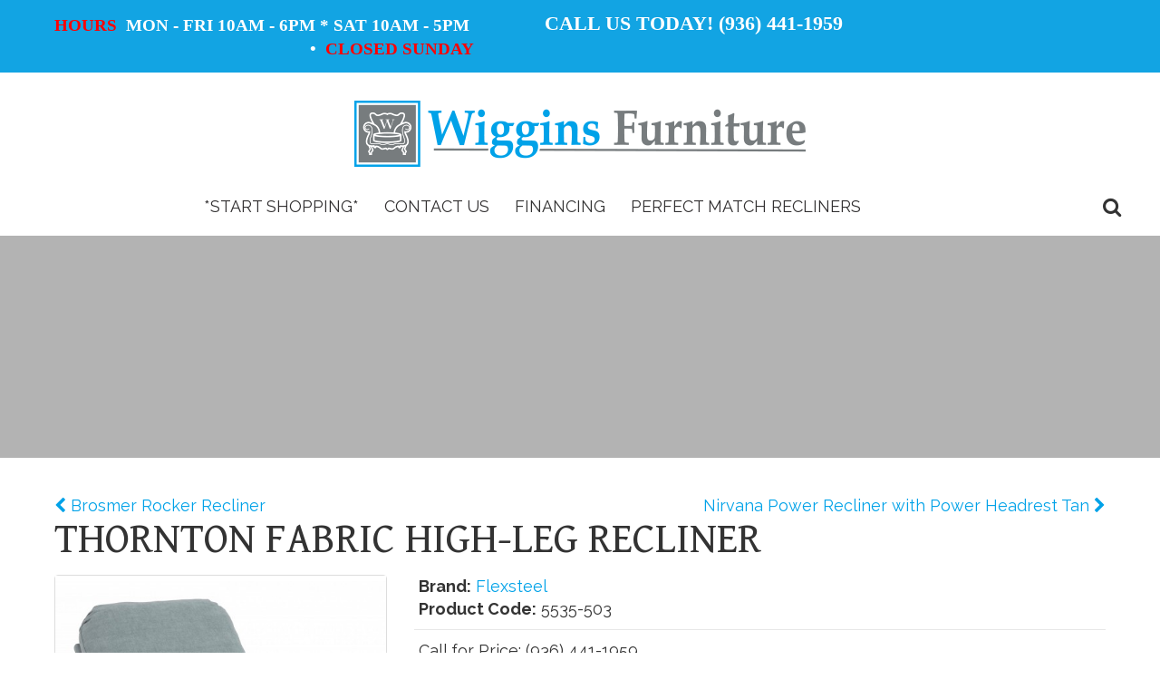

--- FILE ---
content_type: text/html; charset=UTF-8
request_url: https://www.wigginsfurniture.net/component/eshop/thornton-fabric-high-leg-recliner?Itemid=0
body_size: 41751
content:
    
<!DOCTYPE html>
<html prefix="og: http://ogp.me/ns#" lang="en-gb" dir="ltr"
	  class='com_eshop view-product j31 mm-hover'>

<head>
	<base href="https://www.wigginsfurniture.net/component/eshop/thornton-fabric-high-leg-recliner" />
	<meta http-equiv="content-type" content="text/html; charset=utf-8" />
	<meta name="keywords" content="Wiggins Furniture, wiggins furniture, Wigins Furniture, Wilkins Furniture, Wilson Furniture, furniture stores near me, gallery furniture, Gallery Furniture, Mattress Mack, mattress store, bedroom setting, kitchen island, sectional sofas, entertainment center, recline chairs, recliners, cheap furniture, discount furniture, cheap couch, cheap furniture, wood desk, office furniture, cheap bed furniture, cheap bar stools, cheap bedroom furnitures, cheap coffee tables, cheapest furniture online, california king bed frame, cheap dining room set, cheap living room set, discount furniture store, discounted furniture store, ikea furniture, ashley furniture sale, lazy boy recliners, overstock furniture, costco furniture, ikea mattress, ashley home furniture, used furniture stores, ashley furniture outlet, furniture outlet, rooms to go near me, wayfair store, online furniture stores, Walmart bed frames, mattress sale near me, discount furniture near me, best furniture stores, pottery barn furniture, lazy boy sofas, mattress outlet" />
	<meta name="description" content="Wiggins Furniture, Inc." />
	<meta name="generator" content="Joomla! - Open Source Content Management" />
	<title>Wiggins Furniture, Inc. - Thornton Fabric High-Leg Recliner</title>
	<link href="/templates/t3_bs3_blank/favicon.ico" rel="shortcut icon" type="image/vnd.microsoft.icon" />
	<link href="/t3-assets/css/css-2322b-84319.css" rel="stylesheet" type="text/css" media="all" />
	<link href="https://cdn.jsdelivr.net/npm/simple-line-icons@2.4.1/css/simple-line-icons.css" rel="stylesheet" type="text/css" />
	<link href="/t3-assets/css/css-a097f-29636.css" rel="stylesheet" type="text/css" media="all" />
	<link href="/t3-assets/css/css-10c07-04686.css" rel="stylesheet" type="text/css" media="all" />
	<link href="/t3-assets/css/css-8a197-19373.css" rel="stylesheet" type="text/css" media="all" />
	<link href="/t3-assets/css/css-312b5-33400.css" rel="stylesheet" type="text/css" media="all" />
	<link href="https://fonts.googleapis.com/css?family=Gentium+Book+Basic:400,700" rel="stylesheet" type="text/css" />
	<link href="https://fonts.googleapis.com/css?family=Raleway:100,200,300,400,500,600,700,800,900" rel="stylesheet" type="text/css" />
	<link href="/t3-assets/css/css-bc1bb-19373.css" rel="stylesheet" type="text/css" media="all" />
	<style type="text/css">

		.eb-1 .eb-close:hover {
			color: rgba(128, 128, 128, 1) !important;
		}	
	
	</style>
	<script type="application/json" class="joomla-script-options new">{"csrf.token":"e8b7e9f956fccc7117705ebef31903d7","system.paths":{"root":"","base":""}}</script>
	<script src="/t3-assets/js/js-5c1d2-33400.js" type="text/javascript"></script>
	<script src="/media/k2/assets/js/k2.frontend.js?v=2.10.3&b=20200429&sitepath=/" type="text/javascript"></script>
	<script src="/t3-assets/js/js-4a5cb-19370.js" type="text/javascript"></script>
	<script src="/plugins/system/jcemediabox/js/jcemediabox.js?0c56fee23edfcb9fbdfe257623c5280e" type="text/javascript"></script>
	<script src="/t3-assets/js/js-444db-33400.js" type="text/javascript"></script>
	<script type="text/javascript">
jQuery(function($){ $("#product a").click(function (e) {e.preventDefault();$(this).tab("show");});});jQuery(function($){ $("#productTabs").append($("<li class=\" active\"><a href=\"#description\" data-toggle=\"tab\">Description<\/a><\/li>")); });jQuery(function($){ $("#productTabs").append($("<li class=\"\"><a href=\"#related-products\" data-toggle=\"tab\">Related Products<\/a><\/li>")); });JCEMediaBox.init({popup:{width:"",height:"",legacy:0,lightbox:0,shadowbox:0,resize:1,icons:0,overlay:1,overlayopacity:0.8,overlaycolor:"#000000",fadespeed:500,scalespeed:500,hideobjects:0,scrolling:"fixed",close:2,labels:{'close':'Close','next':'Next','previous':'Previous','cancel':'Cancel','numbers':'{$current} of {$total}'},cookie_expiry:"",google_viewer:0},tooltip:{className:"tooltip",opacity:0.8,speed:150,position:"br",offsets:{x: 16, y: 16}},base:"/",imgpath:"plugins/system/jcemediabox/img",theme:"standard",themecustom:"",themepath:"plugins/system/jcemediabox/themes",mediafallback:0,mediaselector:"audio,video"});jQuery(function($){ initTooltips(); $("body").on("subform-row-add", initTooltips); function initTooltips (event, container) { container = container || document;$(container).find(".hasTooltip").tooltip({"html": true,"container": "body"});} });
	</script>

	
<!-- META FOR IOS & HANDHELD -->
	<meta name="viewport" content="width=device-width, initial-scale=1.0, maximum-scale=1.0, user-scalable=no"/>
	<style type="text/stylesheet">
		@-webkit-viewport   { width: device-width; }
		@-moz-viewport      { width: device-width; }
		@-ms-viewport       { width: device-width; }
		@-o-viewport        { width: device-width; }
		@viewport           { width: device-width; }
	</style>
	<script type="text/javascript">
		//<![CDATA[
		if (navigator.userAgent.match(/IEMobile\/10\.0/)) {
			var msViewportStyle = document.createElement("style");
			msViewportStyle.appendChild(
				document.createTextNode("@-ms-viewport{width:auto!important}")
			);
			document.getElementsByTagName("head")[0].appendChild(msViewportStyle);
		}
		//]]>
	</script>
<meta name="HandheldFriendly" content="true"/>
<meta name="apple-mobile-web-app-capable" content="YES"/>
<!-- //META FOR IOS & HANDHELD -->




<!-- Le HTML5 shim and media query for IE8 support -->
<!--[if lt IE 9]>
<script src="//cdnjs.cloudflare.com/ajax/libs/html5shiv/3.7.3/html5shiv.min.js"></script>
<script type="text/javascript" src="/plugins/system/t3/base-bs3/js/respond.min.js"></script>
<![endif]-->

<!-- You can add Google Analytics here or use T3 Injection feature -->
<!-- Global site tag (gtag.js) - Google Analytics -->
<script async src="https://www.googletagmanager.com/gtag/js?id=UA-4959126-34"></script>
<script>
  window.dataLayer = window.dataLayer || [];
  function gtag(){dataLayer.push(arguments);}
  gtag('js', new Date());

  gtag('config', 'UA-4959126-34');
</script>

</head>

<body>

<div class="t3-wrapper"> <!-- Need this wrapper for off-canvas menu. Remove if you don't use of-canvas -->

  
<!-- HEADER -->
<div id="headerWrap">

	<div id="t3-header-top">
		<div class="t3-top-header container-fluid">

			<!-- LANGUAGE SWITCHER -->
			<div class="col-xs-12 col-sm-12 col-md-5 col-lg-5">
									<div class="languageswitcherload">
						

<div class="custom"  >
	<p style="text-align: right;"><span style="font-family: arial black, avant garde; font-size: 14pt;"><strong><span style="color: #ff0000;">HOURS</span>&nbsp; MON - FRI 10AM - 6PM * SAT 10AM - 5PM&nbsp; •&nbsp; <span style="color: #ff0000;">CLOSED SUNDAY<br /></span></strong></span></p></div>

					</div>
							</div>
			<!-- //LANGUAGE SWITCHER -->

			<!-- HEADER INFO -->
			<div class="col-xs-12 col-sm-12 col-md-4 col-lg-4">
									<div class="header-info">
						

<div class="custom"  >
	<p style="text-align: right;"><span style="font-family: arial black, avant garde;"><strong>CALL US TODAY! (936) 441-1959</strong></span></p></div>

					</div>
							</div>
			<!-- //HEADER INFO -->

			<!-- HEAD NAV -->
			<div class="col-xs-12 col-sm-6 col-md-2 col-lg-2">
									<div class="head-nav">
						
					</div>
							</div>
			<!-- //HEAD NAV -->
			
			<!-- CART -->
			<div class="col-xs-12 col-sm-6 col-md-1 col-lg-1">
									<div class="cart">
						
					</div>
							</div>
			<!-- //CART -->

		</div>
	</div>

	<header id="t3-header" class="container-fluid t3-header">
		<div class="row">

			<!-- LOGO -->
			<div class="col-xs-12 col-sm-12 col-sm-12 col-md-12 logo">
				<div class="logo-image">
					<a href="https://www.wigginsfurniture.net/" title="Wiggins Furniture, Inc.">
													<img class="logo-img" src="/images/logo.png" alt="Wiggins Furniture, Inc." />
																		<span>Wiggins Furniture, Inc.</span>
					</a>
					<small class="site-slogan"></small>
				</div>
			</div>
			<!-- //LOGO -->

			<!-- MAIN NAV -->
			<div class="mainnav col-xs-12 col-sm-11 col-md-11">
				
<!-- MAIN NAVIGATION -->
<nav id="t3-mainnav" class="wrap navbar navbar-default t3-mainnav">
	<!-- <div class="container-fluid"> -->

		<!-- Brand and toggle get grouped for better mobile display -->
		<div class="navbar-header">

											<button type="button" class="navbar-toggle hidden-xs" data-toggle="collapse" data-target=".t3-navbar-collapse">
					<i class="fa fa-bars"></i>
				</button>
			
							
<button class="btn btn-primary off-canvas-toggle hidden-lg hidden-md hidden-sm pull-right " type="button" data-pos="right" data-nav="#t3-off-canvas" data-effect="off-canvas-effect-4">
  <i class="fa fa-bars"></i>
</button>

<!-- OFF-CANVAS SIDEBAR -->
<div id="t3-off-canvas" class="t3-off-canvas ">

  <div class="t3-off-canvas-header">
    <h2 class="t3-off-canvas-header-title">Menu</h2>
    <button type="button" class="close" data-dismiss="modal" aria-hidden="true">&times;</button>
  </div>

  <div class="t3-off-canvas-body">
  
    <div  class="t3-megamenu animate slide"  data-duration="400" data-responsive="true">
<ul itemscope itemtype="http://www.schema.org/SiteNavigationElement" class="nav navbar-nav level0">
<li itemprop='name' class="dropdown mega mega-align-justify" data-id="131" data-level="1" data-alignsub="justify">
<a itemprop='url' class=" dropdown-toggle"  href="/home-furniture"   data-target="#" data-toggle="dropdown">*Start Shopping* <em class="caret"></em></a>

<div class="nav-child dropdown-menu mega-dropdown-menu col-xs-12"  ><div class="mega-dropdown-inner">
<div class="row">
<div class="col-xs-4 mega-col-nav" data-width="4"><div class="mega-inner">
<ul itemscope itemtype="http://www.schema.org/SiteNavigationElement" class="mega-nav level1">
<li itemprop='name'  data-id="141" data-level="2">
<a itemprop='url' class=""  href="/home-furniture/bedroom-furniture"   data-target="#">Bedroom </a>

</li>
<li itemprop='name'  data-id="142" data-level="2">
<a itemprop='url' class=""  href="/home-furniture/living-room-furniture"   data-target="#">Living Room </a>

</li>
<li itemprop='name'  data-id="143" data-level="2">
<a itemprop='url' class=""  href="/home-furniture/dining-room-furniture"   data-target="#">Dining Room </a>

</li>
<li itemprop='name'  data-id="145" data-level="2">
<a itemprop='url' class=""  href="/home-furniture/office"   data-target="#">Office </a>

</li>
</ul>
</div></div>
<div class="col-xs-4 mega-col-nav" data-width="4"><div class="mega-inner">
<ul itemscope itemtype="http://www.schema.org/SiteNavigationElement" class="mega-nav level1">
<li itemprop='name'  data-id="196" data-level="2">
<a itemprop='url' class=""  href="/home-furniture/mattresses"   data-target="#">Mattresses </a>

</li>
<li itemprop='name'  data-id="205" data-level="2">
<a itemprop='url' class=""  href="/home-furniture/home-theater"   data-target="#">Home Theater </a>

</li>
<li itemprop='name'  data-id="206" data-level="2">
<a itemprop='url' class=""  href="/home-furniture/lift-chairs"   data-target="#">Lift Chairs </a>

</li>
<li itemprop='name'  data-id="207" data-level="2">
<a itemprop='url' class=""  href="/home-furniture/wine-bar"   data-target="#">Wine &amp; Bar </a>

</li>
</ul>
</div></div>
<div class="col-xs-4 mega-col-nav" data-width="4"><div class="mega-inner">
<ul itemscope itemtype="http://www.schema.org/SiteNavigationElement" class="mega-nav level1">
<li itemprop='name'  data-id="208" data-level="2">
<a itemprop='url' class=""  href="/home-furniture/curios"   data-target="#">Curios </a>

</li>
<li itemprop='name'  data-id="209" data-level="2">
<a itemprop='url' class=""  href="/home-furniture/accessories"   data-target="#">Accessories </a>

</li>
<li itemprop='name'  data-id="211" data-level="2">
<a itemprop='url' class=""  href="/home-furniture/clearance"   data-target="#">Clearance </a>

</li>
<li itemprop='name'  data-id="551" data-level="2">
<a itemprop='url' class=""  href="/home-furniture/rugs"   data-target="#">Rugs </a>

</li>
<li itemprop='name'  data-id="1084" data-level="2">
<a itemprop='url' class=""  href="/home-furniture/massage-chairs"   data-target="#">MASSAGE CHAIRS </a>

</li>
</ul>
</div></div>
</div>
</div></div>
</li>
<li itemprop='name'  data-id="134" data-level="1">
<a itemprop='url' class=""  href="/contact-us"   data-target="#">Contact Us </a>

</li>
<li itemprop='name' class="dropdown mega" data-id="902" data-level="1">
<span class=" dropdown-toggle separator"   data-target="#" data-toggle="dropdown"> Financing<em class="caret"></em></span>

<div class="nav-child dropdown-menu mega-dropdown-menu"  ><div class="mega-dropdown-inner">
<div class="row">
<div class="col-xs-12 mega-col-nav" data-width="12"><div class="mega-inner">
<ul itemscope itemtype="http://www.schema.org/SiteNavigationElement" class="mega-nav level1">
<li itemprop='name'  data-id="903" data-level="2">
<a itemprop='url' class=""  href="/financing/synchrony" target="_blank"   data-target="#"><img class="" src="/images/Synchronysmall.jpg" alt="SYNCHRONY" /><span class="image-title">SYNCHRONY</span>  </a>

</li>
<li itemprop='name'  data-id="595" data-level="2">
<a itemprop='url' class=""  href="https://www.img-media.net/customer/leases/new?merchant_id=9C787D" target="_blank"   data-target="#"><img class="" src="/images/acima3.jpeg" alt="Acima" /></a>

</li>
</ul>
</div></div>
</div>
</div></div>
</li>
<li itemprop='name'  data-id="1082" data-level="1">
<a itemprop='url' class=""  href="/perfect-match-recliners"   data-target="#">PERFECT MATCH RECLINERS </a>

</li>
</ul>
</div>

  </div>


</div>
<!-- //OFF-CANVAS SIDEBAR -->
			
		</div>

					<div class="t3-navbar-collapse navbar-collapse collapse"></div>
		
		<div class="t3-navbar navbar-collapse collapse">
			<div  class="t3-megamenu animate slide"  data-duration="400" data-responsive="true">
<ul itemscope itemtype="http://www.schema.org/SiteNavigationElement" class="nav navbar-nav level0">
<li itemprop='name' class="dropdown mega mega-align-justify" data-id="131" data-level="1" data-alignsub="justify">
<a itemprop='url' class=" dropdown-toggle"  href="/home-furniture"   data-target="#" data-toggle="dropdown">*Start Shopping* <em class="caret"></em></a>

<div class="nav-child dropdown-menu mega-dropdown-menu col-xs-12"  ><div class="mega-dropdown-inner">
<div class="row">
<div class="col-xs-4 mega-col-nav" data-width="4"><div class="mega-inner">
<ul itemscope itemtype="http://www.schema.org/SiteNavigationElement" class="mega-nav level1">
<li itemprop='name'  data-id="141" data-level="2">
<a itemprop='url' class=""  href="/home-furniture/bedroom-furniture"   data-target="#">Bedroom </a>

</li>
<li itemprop='name'  data-id="142" data-level="2">
<a itemprop='url' class=""  href="/home-furniture/living-room-furniture"   data-target="#">Living Room </a>

</li>
<li itemprop='name'  data-id="143" data-level="2">
<a itemprop='url' class=""  href="/home-furniture/dining-room-furniture"   data-target="#">Dining Room </a>

</li>
<li itemprop='name'  data-id="145" data-level="2">
<a itemprop='url' class=""  href="/home-furniture/office"   data-target="#">Office </a>

</li>
</ul>
</div></div>
<div class="col-xs-4 mega-col-nav" data-width="4"><div class="mega-inner">
<ul itemscope itemtype="http://www.schema.org/SiteNavigationElement" class="mega-nav level1">
<li itemprop='name'  data-id="196" data-level="2">
<a itemprop='url' class=""  href="/home-furniture/mattresses"   data-target="#">Mattresses </a>

</li>
<li itemprop='name'  data-id="205" data-level="2">
<a itemprop='url' class=""  href="/home-furniture/home-theater"   data-target="#">Home Theater </a>

</li>
<li itemprop='name'  data-id="206" data-level="2">
<a itemprop='url' class=""  href="/home-furniture/lift-chairs"   data-target="#">Lift Chairs </a>

</li>
<li itemprop='name'  data-id="207" data-level="2">
<a itemprop='url' class=""  href="/home-furniture/wine-bar"   data-target="#">Wine &amp; Bar </a>

</li>
</ul>
</div></div>
<div class="col-xs-4 mega-col-nav" data-width="4"><div class="mega-inner">
<ul itemscope itemtype="http://www.schema.org/SiteNavigationElement" class="mega-nav level1">
<li itemprop='name'  data-id="208" data-level="2">
<a itemprop='url' class=""  href="/home-furniture/curios"   data-target="#">Curios </a>

</li>
<li itemprop='name'  data-id="209" data-level="2">
<a itemprop='url' class=""  href="/home-furniture/accessories"   data-target="#">Accessories </a>

</li>
<li itemprop='name'  data-id="211" data-level="2">
<a itemprop='url' class=""  href="/home-furniture/clearance"   data-target="#">Clearance </a>

</li>
<li itemprop='name'  data-id="551" data-level="2">
<a itemprop='url' class=""  href="/home-furniture/rugs"   data-target="#">Rugs </a>

</li>
<li itemprop='name'  data-id="1084" data-level="2">
<a itemprop='url' class=""  href="/home-furniture/massage-chairs"   data-target="#">MASSAGE CHAIRS </a>

</li>
</ul>
</div></div>
</div>
</div></div>
</li>
<li itemprop='name'  data-id="134" data-level="1">
<a itemprop='url' class=""  href="/contact-us"   data-target="#">Contact Us </a>

</li>
<li itemprop='name' class="dropdown mega" data-id="902" data-level="1">
<span class=" dropdown-toggle separator"   data-target="#" data-toggle="dropdown"> Financing<em class="caret"></em></span>

<div class="nav-child dropdown-menu mega-dropdown-menu"  ><div class="mega-dropdown-inner">
<div class="row">
<div class="col-xs-12 mega-col-nav" data-width="12"><div class="mega-inner">
<ul itemscope itemtype="http://www.schema.org/SiteNavigationElement" class="mega-nav level1">
<li itemprop='name'  data-id="903" data-level="2">
<a itemprop='url' class=""  href="/financing/synchrony" target="_blank"   data-target="#"><img class="" src="/images/Synchronysmall.jpg" alt="SYNCHRONY" /><span class="image-title">SYNCHRONY</span>  </a>

</li>
<li itemprop='name'  data-id="595" data-level="2">
<a itemprop='url' class=""  href="https://www.img-media.net/customer/leases/new?merchant_id=9C787D" target="_blank"   data-target="#"><img class="" src="/images/acima3.jpeg" alt="Acima" /></a>

</li>
</ul>
</div></div>
</div>
</div></div>
</li>
<li itemprop='name'  data-id="1082" data-level="1">
<a itemprop='url' class=""  href="/perfect-match-recliners"   data-target="#">PERFECT MATCH RECLINERS </a>

</li>
</ul>
</div>

		</div>

	<!-- </div> -->
</nav>
<!-- //MAIN NAVIGATION -->
			</div>
			<!-- //MAIN NAV -->

			<!-- HEAD SEARCH -->
							<div class="head-search col-xs-12 col-sm-1 hidden-xs">
					

<div class="custom"  >
	<div id="searchPopup" class="btn"><i class="fa fa-search"></i></div></div>

				</div>
						<!-- //HEAD SEARCH -->

		</div>
	</header>
</div>
<!-- //HEADER -->

  
	<div id="promo">
		<div class="ja-masthead" >
	    <div class="ja-masthead-detail">
		<h3 class="ja-masthead-title"></h3>
        	</div>
</div>	
	</div>


  <div id="mainbody">

  

<div id="t3-mainbody" class="container-fluid t3-mainbody">
	<div class="row">

		<!-- MAIN CONTENT -->
		<div id="t3-content" class="t3-content col-xs-12">
						<div id="system-message-container">
	</div>

						<div id="eshop-main-container" class="eshop-container"><script src="/components/com_eshop/assets/colorbox/jquery.colorbox.js" type="text/javascript"></script>
<script src="/components/com_eshop/assets/js/slick.js" type="text/javascript"></script>
<script src="/components/com_eshop/assets/js/eshop-pagination.js" type="text/javascript"></script>
	<script type="text/javascript">
		Eshop.jQuery(document).ready(function($) {
		    $(".product-image").colorbox({
		        rel: 'colorbox'
		    });
		    var mainimage = $('#main-image-area');
		    $('.option-image').each(function() {
		        $(this).children().each(function() {
		            mainimage.append($(this).clone().removeAttr('class').removeAttr('id').removeAttr('href').addClass($(this).attr('id')).hide().click(function() {
		                $('#' + $(this).attr('class')).click();
		            }));
		        });
		    });
		    $('.product-options select, .product-options input[type="radio"], .product-options input[type="checkbox"]').change(function(e) {
		        if ((this.length || this.checked) && $('.option-image-' + $(this).val()).length) 
	    	    {
		        	mainimage.children().hide();
	        	    $('.option-image-' + $(this).val()).show();
	    	    }    	       
		    });
		});
	</script>
		<div class="row">
		<div class="col-lg-6 eshop-pre-nav">
							<a class="float-left" href="/component/eshop/brosmer-rocker-recliner?Itemid=0" title="Brosmer Rocker Recliner">
					Brosmer Rocker Recliner				</a>
						</div>
		<div class="col-lg-6 eshop-next-nav">
							<a class="float-right" href="/component/eshop/rhapsody-fabric-power-gliding-recliner-with-power-headrest?Itemid=0" title="Nirvana Power Recliner with Power Headrest Tan">
					Nirvana Power Recliner with Power Headrest Tan				</a>
						</div>
	</div>
	<!-- Microdata for Rich Snippets - See details at https://developers.google.com/search/docs/data-types/product -->
	<div itemscope itemtype="http://schema.org/Product" style="display: none;">
		<meta itemprop="mpn" content="5535-503" />
		<meta itemprop="sku" content="5535-503" />
		<meta itemprop="name" content="Thornton Fabric High-Leg Recliner" />
					<link itemprop="image" href="https://www.wigginsfurniture.net//media/com_eshop/products/resized/thorrecl-500x500.jpg" />
					<meta itemprop="description" content="

FABRIC IN PICTURE MAY BE DIFFERENT THAN STOCK
Simple, classic tailoring in a timeless style.
.." />
		
					<meta itemprop="brand" content="Flexsteel" />
					<div itemprop="offers" itemtype="http://schema.org/Offer" itemscope>
			<link itemprop="url" href="https://www.wigginsfurniture.net/component/eshop/thornton-fabric-high-leg-recliner?Itemid=0" />
					</div>
    </div>
    <div class="product-info">
	<h1>Thornton Fabric High-Leg Recliner</h1>
	<div class="row">
		<div class="col-lg-4">
							<div class="image img-thumbnail" id="main-image-area">
					<a class="product-image" href="/media/com_eshop/products/resized/thorrecl-750x750.jpg">
												<img src="/media/com_eshop/products/resized/thorrecl-500x500.jpg" title="Thornton Fabric High-Leg Recliner" alt="Thornton Fabric High-Leg Recliner" />
					</a>
				</div>
						</div>
		<div class="col-lg-8">
    		    			<div>
                    <div class="product-desc">
                    	                    		<div class="product-manufacturer">
                        		<strong>Brand:</strong>
                        		<span>
                        			                        			    <a href="/home-furniture/flexsteel">Flexsteel</a>
                        			                            		</span>
                        	</div>
                        	                    	<div id="product-dynamic-info">
                        	                        		<div class="product-sku">
                            		<strong>Product Code:</strong>
                            		<span>5535-503</span>
                            	</div>
                        		    					</div>
    					                    </div>
                </div>	
    							<div>
					<div class="product-price">
						Call for Price: (936) 441-1959					</div>
				</div>
				        	<div class="row product-cart clearfix">
            	        	</div>
            		</div>
	</div>
	
<ul class="nav nav-tabs" id="productTabs"></ul>
<div class="tab-content" id="productContent">
<div id="description" class="tab-pane active">
<div>
<div>
<p><span style="font-size: 14pt;"><strong>FABRIC IN PICTURE MAY BE DIFFERENT THAN STOCK</strong></span></p>
<p>Simple, classic tailoring in a timeless style.</p>
</div>
<div>
<div>
<div>
<p>Smooth edges, rolled arms, and exposed block legs give Thornton classic appeal as a living-area staple. Welt cording trims the back and seat cushions for a finishing touch. With materials and construction backed by lifetime guarantees, this style will feel comfortable today and for years to come.&nbsp;A smooth reclining mechanism lets you change angles effortlessly from an upright to a fully reclined position.</p>
<h5>Dimensions</h5>
<div>41"H x 38"W x 39"D</div>
<h5>Seating Area Dimensions</h5>
<div>
<div>
<div>
<div>21"SH × 20"SW × 20"SD × 25"AH</div>
</div>
</div>
</div>
</div>
</div>
</div>
</div>
</div>
<div id="related-products" class="tab-pane">
        <div class="related_products row">
    		    			<div class="col-lg-3">
    				<div class="image img-thumbnail">
            			<a href="/home-furniture/thornton-leather-sectional">
            				<span class="related-product-image">
            					<img src="/media/com_eshop/products/resized/thornton-500x400.JPG" title="Thornton Sectional" alt="Thornton Sectional" />
            				</span>
            				                		</a>
					</div>
                    <div class="name">
                        <a href="/home-furniture/thornton-leather-sectional">
                            <h5>Thornton Sectional</h5>
                        </a>
                        Price:
                                                            <span class="price">$4,449.99</span>
                                                    </div>
        		</div>
				    			<div class="col-lg-3">
    				<div class="image img-thumbnail">
            			<a href="/home-furniture/thornton-sofa">
            				<span class="related-product-image">
            					<img src="/media/com_eshop/products/resized/5535-31-500x400.JPG" title="Thornton Fabric Sofa" alt="Thornton Fabric Sofa" />
            				</span>
            				                		</a>
					</div>
                    <div class="name">
                        <a href="/home-furniture/thornton-sofa">
                            <h5>Thornton Fabric Sofa</h5>
                        </a>
                        							<span class="call-for-price">
								Call for Price: (936) 441-1959							</span>
							                    </div>
        		</div>
				    			<div class="col-lg-3">
    				<div class="image img-thumbnail">
            			<a href="/home-furniture/thornton-fabric-loveseat">
            				<span class="related-product-image">
            					<img src="/media/com_eshop/products/resized/thorlove-500x400.jpg" title="Thornton Fabric Loveseat" alt="Thornton Fabric Loveseat" />
            				</span>
            				                		</a>
					</div>
                    <div class="name">
                        <a href="/home-furniture/thornton-fabric-loveseat">
                            <h5>Thornton Fabric Loveseat</h5>
                        </a>
                        							<span class="call-for-price">
								Call for Price: (936) 441-1959							</span>
							                    </div>
        		</div>
				    			<div class="col-lg-3">
    				<div class="image img-thumbnail">
            			<a href="/home-furniture/thornton-fabric-chair">
            				<span class="related-product-image">
            					<img src="/media/com_eshop/products/resized/thorchr-500x400.jpg" title="Thornton Fabric Chair" alt="Thornton Fabric Chair" />
            				</span>
            				                		</a>
					</div>
                    <div class="name">
                        <a href="/home-furniture/thornton-fabric-chair">
                            <h5>Thornton Fabric Chair</h5>
                        </a>
                        							<span class="call-for-price">
								Call for Price: (936) 441-1959							</span>
							                    </div>
        		</div>
									</div><div class="related_products row">
					    			<div class="col-lg-3">
    				<div class="image img-thumbnail">
            			<a href="/home-furniture/thornton-leather-sleeper-sofa">
            				<span class="related-product-image">
            					<img src="/media/com_eshop/products/resized/thor-500x400.JPG" title="Thornton Leather Sleeper Sofa" alt="Thornton Leather Sleeper Sofa" />
            				</span>
            				                		</a>
					</div>
                    <div class="name">
                        <a href="/home-furniture/thornton-leather-sleeper-sofa">
                            <h5>Thornton Leather Sleeper Sofa</h5>
                        </a>
                        							<span class="call-for-price">
								Call for Price: (936) 441-1959							</span>
							                    </div>
        		</div>
						</div>
        
</div>
</div></div>
<input type="hidden" name="review-tab" id="review-tab" value="0" />
<script type="text/javascript">
	// Add to cart button
	Eshop.jQuery(function($){

		$("ul#productTab li a").on('shown.bs.tab', function (e) {
			var isTab = $(this).attr('href');
			var reviewTab = $('#review-tab').val();
			if(isTab == '#reviews' && reviewTab == 0)
			{
				$('#review-tab').val(1);
				loadReviewPagination();
			}
		});
		loadReviewPagination = (function(){
			 $(".review-pagination-list").eshopPagination({
				 containerID: "wrap-review",
				 perPage: 5,
			 });
		})

		$('#add-to-cart').bind('click', function() {
			var siteUrl = 'https://www.wigginsfurniture.net/';
			$.ajax({
				type: 'POST',
				url: siteUrl + 'index.php?option=com_eshop&task=cart.add',
				data: $('.product-info input[type=\'text\'], .product-info input[type=\'hidden\'], .product-info input[type=\'radio\']:checked, .product-info input[type=\'checkbox\']:checked, .product-info select, .product-info textarea'),
				dataType: 'json',
				beforeSend: function() {
					$('#add-to-cart').attr('disabled', true);
					$('#add-to-cart').after('<span class="wait">&nbsp;<img src="/components/com_eshop/assets/images/loading.gif" alt="" /></span>');
				},
				complete: function() {
					$('#add-to-cart').attr('disabled', false);
					$('.wait').remove();
				},
				success: function(json) {
					$('.error').remove();
					if (json['error']) {
						if (json['error']['option']) {
							for (i in json['error']['option']) {
								$('#option-' + i).after('<span class="error">' + json['error']['option'][i] + '</span>');
							}
						}
					}
					if (json['success']) {
													$.ajax({
								url: siteUrl + 'index.php?option=com_eshop&view=cart&layout=popout&format=raw&pt=' + json['time'],
								dataType: 'html',
								success: function(html) {
									$.colorbox({
										overlayClose: true,
										opacity: 0.5,
										href: false,
										html: html
									});
									$.ajax({
										url: siteUrl + 'index.php?option=com_eshop&view=cart&layout=mini&format=raw&pt=' + json['time'],
										dataType: 'html',
										success: function(html) {
											$('#eshop-cart').html(html);
											$('.eshop-content').hide();
										},
										error: function(xhr, ajaxOptions, thrownError) {
											alert(thrownError + "\r\n" + xhr.statusText + "\r\n" + xhr.responseText);
										}
									});
								},
								error: function(xhr, ajaxOptions, thrownError) {
									alert(thrownError + "\r\n" + xhr.statusText + "\r\n" + xhr.responseText);
								}
							});
												}
			  	},
			  	error: function(xhr, ajaxOptions, thrownError) {
					alert(thrownError + "\r\n" + xhr.statusText + "\r\n" + xhr.responseText);
				}
			});
		});
		$('#add-to-quote').bind('click', function() {
			var siteUrl = 'https://www.wigginsfurniture.net/';
			$.ajax({
				type: 'POST',
				url: siteUrl + 'index.php?option=com_eshop&task=quote.add',
				data: $('.product-info input[type=\'text\'], .product-info input[type=\'hidden\'], .product-info input[type=\'radio\']:checked, .product-info input[type=\'checkbox\']:checked, .product-info select, .product-info textarea'),
				dataType: 'json',
				beforeSend: function() {
					$('#add-to-quote').attr('disabled', true);
					$('#add-to-quote').after('<span class="wait">&nbsp;<img src="/components/com_eshop/assets/images/loading.gif" alt="" /></span>');
				},
				complete: function() {
					$('#add-to-quote').attr('disabled', false);
					$('.wait').remove();
				},
				success: function(json) {
					$('.error').remove();
					if (json['error']) {
						if (json['error']['option']) {
							for (i in json['error']['option']) {
								$('#option-' + i).after('<span class="error">' + json['error']['option'][i] + '</span>');
							}
						}
					}
					if (json['success']) {
						$.ajax({
							url: siteUrl + 'index.php?option=com_eshop&view=quote&layout=popout&format=raw&pt=' + json['time'],
							dataType: 'html',
							success: function(html) {
								$.colorbox({
									overlayClose: true,
									opacity: 0.5,
									href: false,
									html: html
								});
								$.ajax({
									url: siteUrl + 'index.php?option=com_eshop&view=quote&layout=mini&format=raw&pt=' + json['time'],
									dataType: 'html',
									success: function(html) {
										$('#eshop-quote').html(html);
										$('.eshop-content').hide();
									},
									error: function(xhr, ajaxOptions, thrownError) {
										alert(thrownError + "\r\n" + xhr.statusText + "\r\n" + xhr.responseText);
									}
								});
							},
							error: function(xhr, ajaxOptions, thrownError) {
								alert(thrownError + "\r\n" + xhr.statusText + "\r\n" + xhr.responseText);
							}
						});
					}
			  	}
			});
		});
		// Submit review button
		$('#button-review').bind('click', function() {
			var siteUrl = 'https://www.wigginsfurniture.net/';
			$.ajax({
				url: siteUrl + 'index.php?option=com_eshop&task=product.writeReview',
				type: 'post',
				dataType: 'json',
				data: $('#reviews input[type=\'text\'], #reviews textarea, #reviews input[type=\'radio\']:checked, #reviews input[type=\'hidden\']'),
				beforeSend: function() {
					$('.success, .warning').remove();
					$('#button-review').attr('disabled', true);
					$('#button-review').after('<span class="wait">&nbsp;<img src="/components/com_eshop/assets/images/loading.gif" alt="" /></span>');
				},
				complete: function() {
					$('#button-review').attr('disabled', false);
					$('.wait').remove();
				},
				success: function(data) {
					if (data['error']) {
						$('#review-title').after('<div class="warning">' + data['error'] + '</div>');
					}
					if (data['success']) {
						$('#review-title').after('<div class="success">' + data['success'] + '</div>');
						$('input[name=\'author\']').val('');
						$('textarea[name=\'review\']').val('');
						$('input[name=\'rating\']:checked').attr('checked', '');
					}
				}
			});
		});

		// Function to active reviews tab
		activeReviewsTab = (function(){
			$('#productTabs a[href="#reviews"]').tab('show');
		});
		// Function to update price when options are added
				
		$(document).ready(function(){
			  $('.image-additional').slick({
				  dots: false,
				  infinite: false,
				  speed: 300,
				  slidesToShow: 3,
				  touchMove: false,
				  slidesToScroll: 1
				});
		});
		
	})
</script>
</div>
		</div>
		<!-- //MAIN CONTENT -->

	</div>
</div> 


  </div>

  


  


  


  


  


  
	<!-- NAV HELPER -->
	<nav class="wrap t3-navhelper ">
		<div class="container-fluid">
			
<ol class="breadcrumb ">
	<li class="active"><span class="hasTooltip"><i class="fa fa-map-marker" data-toggle="tooltip" title="You are here: "></i></span></li><li><span>Home</span></li></ol>

		</div>
	</nav>
	<!-- //NAV HELPER -->


  
<!-- FOOTER -->
<footer id="t3-footer" class="wrap t3-footer">

			<!-- FOOT NAVIGATION -->
		<div class="container-fluid">
				<!-- SPOTLIGHT -->
	<div class="t3-spotlight t3-footnav  row">
					<div class=" col-lg-3 col-md-3 col-sm-3 col-xs-6">
								<div class="t3-module module " id="Mod103"><div class="module-inner"><div class="module-ct">

<div class="custom"  >
	<p><img src="/images/logo.png" alt="logo" /></p>
<p><i class="fa fa-map-marker" aria-hidden="true"></i> 5459 West Davis <br />Conroe, Texas 77304</p>
<p><i class="fa fa-phone" aria-hidden="true"></i> (936) 441-1959</p>
<p><i class="fa fa-envelope" aria-hidden="true"></i> wigginsfurniture@live.com</p></div>
</div></div></div>
							</div>
					<div class=" col-lg-3 col-md-3 col-sm-3 col-xs-6">
								<div class="t3-module module_menu " id="Mod104"><div class="module-inner"><h3 class="module-title "><span>Furniture</span></h3><div class="module-ct"><ul class="nav nav-pills nav-stacked menu">
<li class="item-152"><a href="/home-furniture/living-room-furniture" class=""><img src="/images/menu-images/furniture/living-room-furniture.jpg" alt="Living Room" /><span class="image-title">Living Room</span> </a></li><li class="item-151"><a href="/home-furniture/bedroom-furniture" class="blue"><img src="/images/menu-images/furniture/bedroom-furniture.jpg" alt="Bedroom" /><span class="image-title">Bedroom</span> </a></li><li class="item-197"><a href="/home-furniture/mattresses" class=""><img src="/images/menu-images/furniture/mattresses.jpg" alt="Mattresses" /><span class="image-title">Mattresses</span> </a></li><li class="item-153"><a href="/home-furniture/dining-room-furniture" class="blue"><img src="/images/menu-images/furniture/dining-room-furniture.jpg" alt="Dining Room" /><span class="image-title">Dining Room</span> </a></li><li class="item-155"><a href="/home-furniture/office" class="blue"><img src="/images/menu-images/furniture/office.jpg" alt="Office" /><span class="image-title">Office</span> </a></li><li class="item-900"><a href="/home-furniture/clearance" class="blue"><img src="/images/Clearance-Tag.jpg" alt="Clearance" /><span class="image-title">Clearance</span> </a></li></ul>
</div></div></div>
							</div>
					<div class=" col-lg-3 col-md-3 col-sm-3 col-xs-6">
								<div class="t3-module module_menu " id="Mod105"><div class="module-inner"><h3 class="module-title "><span>Brands</span></h3><div class="module-ct"><ul class="nav nav-pills nav-stacked menu">
<li class="item-548"><a href="/?Itemid=214" class="">Flexsteel </a></li><li class="item-747"><a href="/?Itemid=222" class="">Liberty  </a></li><li class="item-160"><a href="/?Itemid=150" class="">Best Home Furnishings </a></li><li class="item-156"><a href="/?Itemid=146" class="">Serta </a></li><li class="item-549"><a href="/?Itemid=217" class="">Howard Miller </a></li><li class="item-1081"><a href="/?Itemid=1073" class="">Smith Brothers </a></li></ul>
</div></div></div>
							</div>
					<div class=" col-lg-3 col-md-3 col-sm-3 col-xs-6">
								&nbsp;
							</div>
			</div>
<!-- SPOTLIGHT -->

			<div class="footer-left col-xs-12 col-sm-6">
				
			</div>

			<div class="footer-right col-xs-12 col-sm-6">
				
			</div>

		</div>
		<!-- //FOOT NAVIGATION -->
	
	<section class="t3-copyright">
		<div class="container-fluid">
			<div class="row">
				<div class="pageUp"><a href="#promo" class="pageUp"><i class="fa fa-caret-up" aria-hidden="true"></i></a></div>
			</div>
		</div>
	</section>

</footer>
<!-- //FOOTER -->

</div>


<div data-id="1" 
	class="eb-inst eb-hide eb-1 eb-center eb-module "
	data-options='{"trigger":"onClick","trigger_selector":"#searchPopup","delay":0,"scroll_depth":"percentage","scroll_depth_value":80,"firing_frequency":1,"reverse_scroll_close":true,"threshold":0,"close_out_viewport":false,"exit_timer":1000,"idle_time":0,"animation_open":"transition.fadeIn","animation_close":"transition.fadeOut","animation_duration":400,"prevent_default":true,"backdrop":true,"backdrop_color":"rgba(0, 0, 0, 0.8)","backdrop_click":true,"disable_page_scroll":false,"test_mode":false,"debug":false,"ga_tracking":false,"ga_tracking_id":0,"ga_tracking_label":null}'
	data-type=''
		>

	
	<div class="eb-dialog eb-shd1" style="max-width:500px;height:210px;background-color:rgba(255, 255, 255, 1);color:rgba(51, 51, 51, 1);border-radius:0px;padding:20px;" role="dialog" tabindex="-1">
		
		
<button type="button" data-ebox-cmd="close" class="eb-close" aria-label="Close" style="color:rgba(174, 174, 174, 1);font-size:22px">
			<span aria-hidden="true">&times;</span>
	</button>	
		<div class="eb-container">
						<div class="eb-content">
				<h4 style="text-align: center;">Search Wiggins Furniture to see if we have what you're looking for.</h4>
<p style="text-align: center;">Cant find what you're looking for? <a href="/contact-us">Contact Us</a>.</p><form action="/component/eshop/search" method="post" name="eshop-search" id="eshop-search">
	<div class="eshop-search">
        <div class="input-prepend">
            <button  type="submit" class="btn"><i class="fa fa-search"></i></button>
            <input class="inputbox product_search" type="text" name="keyword" id="prependedInput" value="" placeholder="Find a product...">
        </div>
		<input type="hidden" name="live_site" id="live_site" value="https://www.wigginsfurniture.net/">
		<input type="hidden" name="image_width" id="image_width" value="50">
		<input type="hidden" name="image_height" id="image_height" value="50">
		<input type="hidden" name="category_ids" id="category_ids" value="">
		<input type="hidden" name="description_max_chars" id="description_max_chars" value="50">
	</div>
</form>
			</div>
		</div>
			</div>	
</div></body>

</html>

--- FILE ---
content_type: text/css
request_url: https://www.wigginsfurniture.net/t3-assets/css/css-bc1bb-19373.css
body_size: 2040
content:


/*===============================
/modules/mod_jamasthead/asset/css/style.css
================================================================================*/
.ja-masthead{background-repeat:no-repeat;background-size:cover;position:relative}.ja-masthead:before{background-color:#000;content:"";display:block;position:absolute;left:0;top:0;opacity:0.3;height:100%;width:100%;z-index:3}.ja-masthead .ja-masthead-detail{color:#fff;padding:40px 0;max-width:980px;position:relative;text-align:center;z-index:20} .masthead-video{position:relative}.masthead-video #ja-masthead-bg{position:absolute;overflow:hidden;top:0;width:100%;height:100%;z-index:1}


/*===============================
https://www.wigginsfurniture.net/modules/mod_eshop_cart/asset/css/style.css
================================================================================*/
#eshop-cart .eshop-items a{text-decoration:none}#eshop-cart .eshop-items a span{background:url("https://www.wigginsfurniture.net/modules/mod_eshop_cart/asset/images/arrow-down.png") no-repeat scroll 100% 50%;padding-right:15px}.eshop-content{background:#fff;clear:both;min-height:150px;min-width:250px;max-width:350px;padding:8px;position:absolute;top:125%;border:1px #ddd solid;color:#333}.eshop-items a:hover{cursor:pointer}.eshop-items{z-index:1}.eshop-items h4{color:#333333;font-size:15px;font-weight:bold;margin-bottom:3px;margin-top:0}#eshop-cart{position:relative;right:0;top:0;z-index:9}.eshop-mini-cart-info td{border-bottom:1px solid #EEEEEE;color:#000000;padding:10px 5px;vertical-align:top}.eshop-mini-cart-info .eshop-image{text-align:left}.eshop-mini-cart-info .eshop-name{text-align:left}.eshop-mini-cart-info .eshop-quantity{text-align:right}.eshop-mini-cart-info .eshop-image img{border:1px solid #EEEEEE;text-align:left}.eshop-mini-cart-info .eshop-remove{text-align:right}.eshop-mini-cart-info .eshop-total{text-align:right}.mini-cart-total{border-bottom:1px solid #EEEEEE;padding:10px 5px;text-align:right}.eshop-right{text-align:right}.checkout{clear:both;text-align:right}